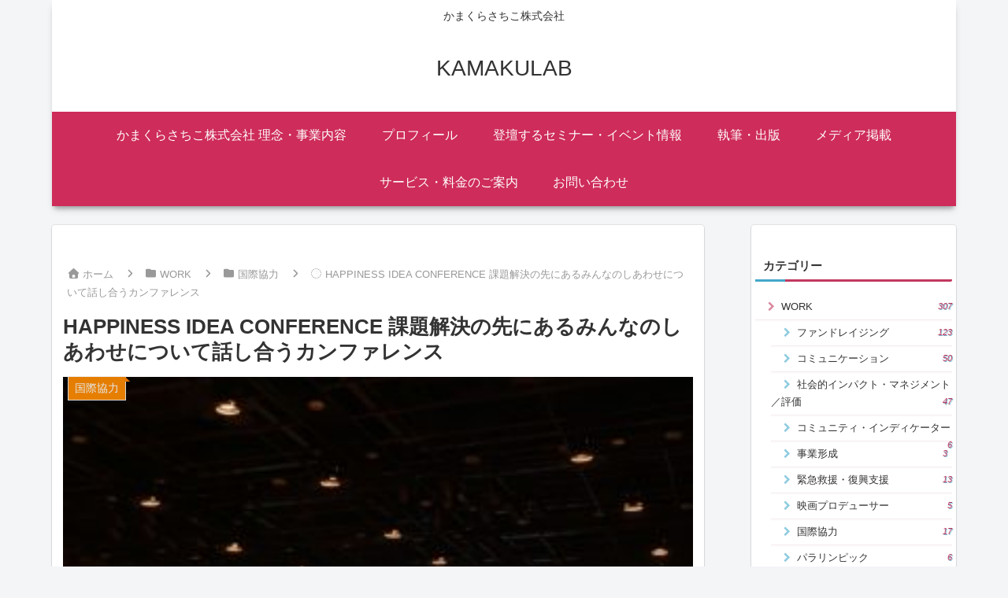

--- FILE ---
content_type: text/html; charset=utf-8
request_url: https://www.google.com/recaptcha/api2/aframe
body_size: -105
content:
<!DOCTYPE HTML><html><head><meta http-equiv="content-type" content="text/html; charset=UTF-8"></head><body><script nonce="eGauWlvyCb15Ea1BZNVlrg">/** Anti-fraud and anti-abuse applications only. See google.com/recaptcha */ try{var clients={'sodar':'https://pagead2.googlesyndication.com/pagead/sodar?'};window.addEventListener("message",function(a){try{if(a.source===window.parent){var b=JSON.parse(a.data);var c=clients[b['id']];if(c){var d=document.createElement('img');d.src=c+b['params']+'&rc='+(localStorage.getItem("rc::a")?sessionStorage.getItem("rc::b"):"");window.document.body.appendChild(d);sessionStorage.setItem("rc::e",parseInt(sessionStorage.getItem("rc::e")||0)+1);localStorage.setItem("rc::h",'1768936328850');}}}catch(b){}});window.parent.postMessage("_grecaptcha_ready", "*");}catch(b){}</script></body></html>